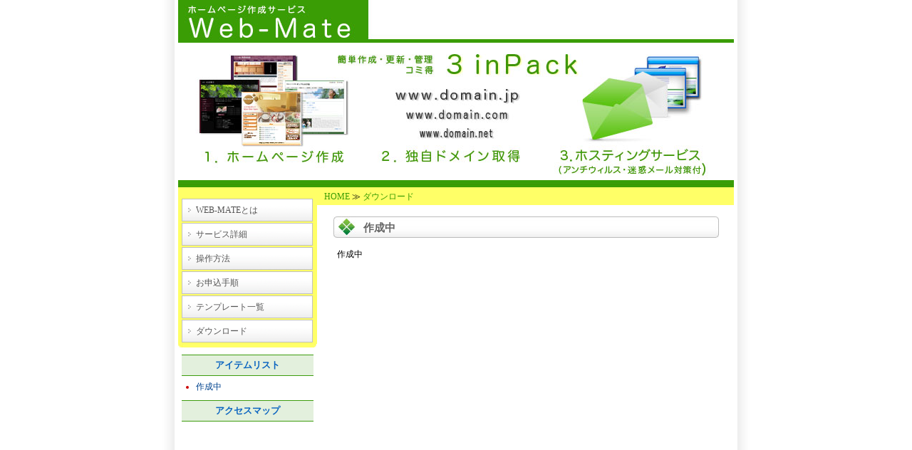

--- FILE ---
content_type: text/html; charset=UTF-8
request_url: http://web-mate.jp/index.php?itemid=236&catid=164
body_size: 5073
content:
<!DOCTYPE html PUBLIC "-//W3C//DTD HTML 4.01 Transitional//EN">

<html lang="ja">

<head>
<meta http-equiv="content-type" content="text/html;charset=UTF-8">
<meta name="description" content="">
<meta name="keywords" content="">
<title>WEB-MATEトップ - ダウンロード - 作成中</title>
<meta http-equiv="content-style-type" content="text/css">
<meta http-equiv="content-script-type" content="text/javascript">
<link rel="stylesheet" type="text/css" media="all" href="/demo/top/
skin.css">
<link rel="stylesheet" type="text/css" media="all" href="/demo/top/
table.css">
<link rel="alternate" type="application/rss+xml" title="RSS" href="http://web-mate.jp/xml-rss2.php?blogid=61">
<link rel="EditURI" type="application/rsd+xml" title="RSD" href="rsd.php">
</head>


<body>

<div id="header">
	<div id="header_left">
		<h1><a href="http://web-mate.jp"><img src="/demo/top/
images/logo_back.jpg" height="60" width="265"></a></h1>
	</div>
	<div id="header_right">
		<ul>
		</ul>
	</div>
</div>
	
<div id="skin_img"><img src="/demo/top/
images/main_image.jpg" height="203" width="780"></div>

<div id="main">

<div id="left">
	<div class="left_menu">
<!--contents-->
<ul>
<li><a href="http://web-mate.jp/index.php?catid=159&amp;blogid=61">WEB-MATEとは</a><li><a href="http://web-mate.jp/index.php?catid=160&amp;blogid=61">サービス詳細</a><li><a href="http://web-mate.jp/index.php?catid=163&amp;blogid=61">操作方法</a><li><a href="http://web-mate.jp/index.php?catid=161&amp;blogid=61">お申込手順</a><li><a href="http://web-mate.jp/index.php?catid=162&amp;blogid=61">テンプレート一覧</a><li><a href="http://web-mate.jp/index.php?catid=164&amp;blogid=61">ダウンロード</a>
</ul>
<p class="menu_bottom"><img src="/demo/top/
images/skin_menubottom.jpg" height="5" width="194"></p>
</div>

<div class="left_list">
<!--new-->
<h3>アイテムリスト</h3>
<ul>
<li><a href="index.php?itemid=236&amp;catid=164">作成中</a></li>
</ul>
<!--archives-->
<!--<h3>アーカイブリスト</h3>
<ul>
<li><a href="index.php?blogid=61&amp;archive=2008-11&amp;catid=164">November, 2008</a></li><li><a href="index.php?blogid=61&amp;archive=2008-11&amp;catid=164" title="Archives">ＡＬＬ</a></li>
</ul>
-->


<!--google map-->
<h3>アクセスマップ</h3>
<p class="gmap">
	<iframe src="googlemap.php?x=136.8129587173462&y=34.31616875711&w=150&h=150&z=6&mpc=" width="150" height="150" scrolling="no" frameborder="0" hspace="0" vspace="0" marginheight="0" marginwidth="0"></iframe>
</p>
<p class="zoom">
<img src="/demo/top/
images/zoom.gif" hspace="4" align="absmiddle"><a href="googlemap.php?x=136.8129587173462&y=34.31616875711&w=600&h=400&z=1&mpc=1&msg=%E6%A0%AA%E5%BC%8F%E4%BC%9A%E7%A4%BE%E3%82%B5%E3%82%A4%E3%83%90%E3%83%BC%E3%82%A6%E3%82%A7%E3%82%A4%E3%83%96%E3%82%B8%E3%83%A3%E3%83%91%E3%83%B3%3Cbr%3E%E3%80%92517-0502%3Cbr%3E%E4%B8%89%E9%87%8D%E7%9C%8C%E5%BF%97%E6%91%A9%E5%B8%82%E9%98%BF%E5%85%90%E7%94%BA%E7%A5%9E%E6%98%8E%E5%AD%97%E5%AF%BA%E5%B7%9D%E5%8E%9F764%E7%95%AA%E5%9C%B0184%3Cbr%3ETEL%EF%BC%9A0599-44-5700%3Cbr%3EFAX%EF%BC%9A0599-44-5701%3Cbr%3EHP%3Ahttp%3A%2F%2Fcwj.jp" target="new">拡大表示</a>
</p>

<!--QR-->
<h3>携帯サイト</h3>
<p class="qrcode">
				<img src='http://web-mate.jp/nucleus/plugins/qrcode/qr_img.php?s=2&t=J&d=http%3A%2F%2Fweb-mate.jp%2Findex.php%3Fblogid%3D61'>
</p>

<!--admin-->
<!--
<h3>管理用</h3>

-->

<!--login form-->
<!--
<a id="nucleus_lf"></a>

<form method="post" action="#nucleus_lf">

	<div class="loginform">

<input type="hidden" name="action" value="login" />

		



		<label for="nucleus_lf_name" accesskey="l">ユーザー名:</label>

		<input id="nucleus_lf_name" name="login" size="10" value="" class="formfield" /><br />



		<label for="nucleus_lf_pwd">パスワード:</label>

		<input id="nucleus_lf_pwd" name="password" size="10" type="password" value="" class="formfield" /><br />



		<input type="checkbox" value="1" name="shared" id="nucleus_lf_shared" />

		<label for="nucleus_lf_shared">このPCを他の人と共用する</label><br />



		<input type="submit" alt="ログイン" value="ログイン" class="formbutton" />

	</div>

</form>


-->
</div>

</div>

<div id="right">
	<p class="pankuzu"><a href="http://web-mate.jp">HOME</a> ≫ <a href="index.php?catid=164&blogid=61">ダウンロード</a></p>
	<div class="post">
  

  
  <div class="posttitle">
<a href="index.php?itemid=236&amp;catid=164"><h2>作成中</h2></a>
</div>
<div class="entry">
作成中<br>
<div style="clear:both"></div>

</div>
  <div class="content">
    <a name="c"></a>
<!--
    <hr size="1" style="color:#cccccc">
    <div id="comments">
      <ol class="commentlist">
      
      </ol>
      <div class="commentform" style="margin:0 0 0 15"></div>


    </div>
-->
  </div>
  






  

  

  

  
</div>

</div>

<div id="footer">
	<script type="text/javascript" src="/demo/top/
copyright.js"></script>
</div>

</div>

</body>

</html>


--- FILE ---
content_type: text/html
request_url: http://web-mate.jp/googlemap.php?x=136.8129587173462&y=34.31616875711&w=150&h=150&z=6&mpc=
body_size: 1107
content:
<!DOCTYPE html PUBLIC "-//W3C//DTD XHTML 1.0 Strict//EN"
  "http://www.w3.org/TR/xhtml1/DTD/xhtml1-strict.dtd">
<html xmlns="http://www.w3.org/1999/xhtml">
  <head>
    <meta http-equiv="content-type" content="text/html"; charset="utf-8"/>
    <title>Google Maps JavaScript API Example</title>
    <script src="http://maps.google.com/maps?file=api&amp;v=2&amp;key=ABQIAAAAI32gaL-AmNAa_FOqYGqIBRSAfGXSnCPi7qgjCKtnWcOukf347RSf_LRg8e5OZnKq4ubajEUjM5P1HQ"
		 type="text/javascript"></script>
    <script type="text/javascript">
    //<![CDATA[

    function load() {
      if (GBrowserIsCompatible()) {
        var map = new GMap2(document.getElementById("map"));
        map.setCenter(new GLatLng(37.4419, -122.1419), 13);
      }
    }

    //]]>
    </script>
  </head>

  <body>
	
    <div id="map" style="width: 150px; height: 150px"></div>
	
    <script type="text/javascript">
    //<![CDATA[
    if (GBrowserIsCompatible()) {
      var map = new GMap(document.getElementById("map"));      map.centerAndZoom(new GPoint(136.8129587173462,34.31616875711), 6);    }
    //]]>
    </script>
  </body>
</html>

--- FILE ---
content_type: text/css
request_url: http://web-mate.jp/demo/top/skin.css
body_size: 3360
content:
body,p,ul,h1,h2,h3 { margin: 0px; padding: 0px }
body { font-size: 12px; background: #fff url(images/bg.gif) 50% repeat-y; text-align: center }
body div{font-family:"ＭＳ Ｐゴシック",Osaka;text-align:left;margin:0 auto}
img{border:0px}

a:link { color: #00438e; text-decoration: none }
a:visited { color: #00438e; text-decoration: none }
a:hover { text-decoration: underline }

#header {width: 780px; height: 60px;text-align:right}
#header_left{width:265px;height: 60px;float:left}
#header_right{width:515px;height: 60px;float:left;background:url(images/header_bg.jpg);}
#header ul { padding-top: 30px;padding-left:280px}
#header li{display: inline }
#header li a{color:#fff;padding: 0 13 0 0;font-weight:bold}

#skin_img{width:780px}

#catch_txt{width:780px;height:120px;background:url(images/text_bg.jpg)}
#catch_txt p{padding:20 220 0 20;line-height:140%;color:#fff}

#main{width:780}
#left{width:195;float:left}
#right { float: left; width: 585;background:url(images/skin_pankuzu.jpg) no-repeat}

/*page.inc*/
.pankuzu{padding:0 0 5 10;line-height:26px}
.pankuzu a,.pankuzu a:visited{color:#3a9d04}
#shadow2{margin-bottom:10}
#footer {clear:both;width:780px;height:50px;background:url(images/footer.jpg)}
#footer p{text-align:center;line-height:50px;color:#fff}

/*sidebar.inc*/
.left_menu ul { list-style-type: none;width:195px;background:#ffff66 url(images/skin_menutop2.jpg) no-repeat;padding:16 0 0 0}
.left_menu li{margin-left:5px;padding-bottom:2px}
.left_menu li a {display:block;line-height:32px;background-image:url(images/menu1.gif);width:184px;height:32px;color:#555;text-indent:20px}
.left_menu li a:hover{background-image:url(images/menu2.gif)}

.left_list{margin:10 5 10 5;color:#cc0000}
.left_list h3{color:#0a64c0;font-size:13px;text-align:center;border-top: 1px solid #3d9c0e; border-bottom: 1px solid #3d9c0e;background:#e3f0dd;padding:5 0 5 0;margin:0 0 7 0}
/*.left_list h3{color:#0a64c0;background:url(images/left_menu_bg.jpg)no-repeat;width:185px;height:28px;font-size:13px;text-align:center;;padding:7 0 5 0;margin:0 0 7 0}*/
.left_list ul{margin:0 0 10 20}
.left_list li{margin:0 0 3 0}
.gmap{text-align:center;margin:0 0 5 0}
.zoom{text-align:right;margin:0 10 10 0}
.qrcode{text-align:center;margin:0 0 10 0}
.admin{text-align:center;margin:0 0 5 0}
.loginform{text-align:right;margin:0 10 5 0}

/*main.inc*/
.posttitle{background:url(images/itemtitle.jpg) no-repeat;width:542px;height:30px;margin:10 15 10 22}
.posttitle a{color:#666666;text-decoration:none}
.posttitle a:visited{color:#666666;text-decoration:none}
.posttitle h2{padding:7 0 5 43;font-size:15px}
.entry{margin:0 10 10 28;padding-top:5px;line-height:140%}
.contentfooter{text-align:right;color:#777;padding:0 15 0 0}

.archive h2{font-size:15px;margin:0 0 3 0}
.archive p{margin:0 0 5 0}
.readmore{text-align:right}
.pageswitch{text-align:center;margin:0 0 10 0}

/*回り込み*/
.leftbox,.rightbox{padding:5px;}
.leftbox{float:left}
.rightbox{float:right}

/*error.inc*/
.error_content{
	height: 500px;
}
.contenttitle h2{
	text-align: center;
	padding-top: 60px;
	font-size: 36px;
	color: #FF0000;
}
.error_message{
	text-align: center;
	padding-top: 24px;
	color: #FF0000;
}
.error_back{
	text-align: center;
	font-size: 18px;
	color: #FF0000;
	padding-top: 30px;
}

--- FILE ---
content_type: text/css
request_url: http://web-mate.jp/demo/top/table.css
body_size: 582
content:
@charset "UTF-8";
/* CSS Document */

#table1 {
	table-layout:fixed;
	width: 520px;
	border: 1px solid #999999;
	margin: 0px;
	padding: 0px;
	border-collapse: collapse;
	border-spacing:0px;
        font-size: 12px;
}
#table1 th {
	width:150px;
	color: #003366;
	background-color: #c9ebf5;
	border: 1px solid #999999;
	border-width: 0 0 1px 1px;
	padding-top: 8px;
	padding-right: 0px;
	padding-bottom: 8px;
	padding-left: 0px;
}
#table1 td {
	border: 1px solid #999999;
	border-width: 0 0 1px 1px;
	padding-top: 8px;
	padding-right: 5px;
	padding-bottom: 8px;
	padding-left: 8px;
}


--- FILE ---
content_type: application/x-javascript
request_url: http://web-mate.jp/demo/top/copyright.js
body_size: 205
content:
var sitename = " Cyber Wave Japan, Inc";

date = new Date();
year = date.getYear();
if (year < 2000) year += 1900;

document.write('<p>Copyright (C) '+year+' '+sitename+'. All Rights Reserved.</p>');